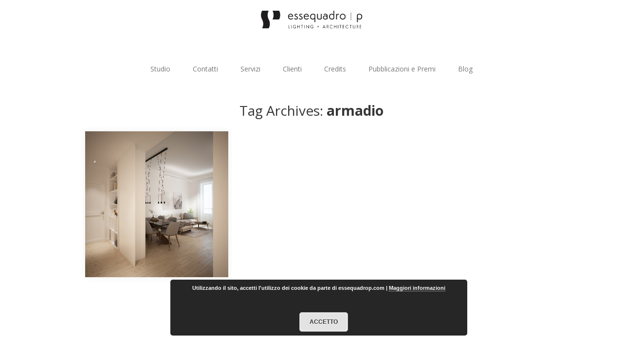

--- FILE ---
content_type: text/html; charset=UTF-8
request_url: https://www.essequadrop.com/tag/armadio/
body_size: 9961
content:
<!DOCTYPE html>
<html lang="it-IT">
<head>
	<meta charset="UTF-8">
	<meta name="viewport" content="width=device-width, initial-scale=1">
	<link rel="profile" href="http://gmpg.org/xfn/11">
	<link rel="pingback" href="https://www.essequadrop.com/xmlrpc.php">
	<!--[if lt IE 9]>
	<script src="https://www.essequadrop.com/wp-content/themes/gk-portfolio/js/html5.js"></script>
	<![endif]-->
	<style>
#wpadminbar #wp-admin-bar-wccp_free_top_button .ab-icon:before {
	content: "\f160";
	color: #02CA02;
	top: 3px;
}
#wpadminbar #wp-admin-bar-wccp_free_top_button .ab-icon {
	transform: rotate(45deg);
}
</style>
<meta name='robots' content='index, follow, max-image-preview:large, max-snippet:-1, max-video-preview:-1' />
<meta name="dlm-version" content="4.7.1">
	<!-- This site is optimized with the Yoast SEO plugin v19.8 - https://yoast.com/wordpress/plugins/seo/ -->
	<title>armadio Archivi - essequadro | p</title>
	<link rel="canonical" href="https://www.essequadrop.com/tag/armadio/" />
	<meta property="og:locale" content="it_IT" />
	<meta property="og:type" content="article" />
	<meta property="og:title" content="armadio Archivi - essequadro | p" />
	<meta property="og:url" content="https://www.essequadrop.com/tag/armadio/" />
	<meta property="og:site_name" content="essequadro | p" />
	<meta name="twitter:card" content="summary_large_image" />
	<script type="application/ld+json" class="yoast-schema-graph">{"@context":"https://schema.org","@graph":[{"@type":"CollectionPage","@id":"https://www.essequadrop.com/tag/armadio/","url":"https://www.essequadrop.com/tag/armadio/","name":"armadio Archivi - essequadro | p","isPartOf":{"@id":"https://www.essequadrop.com/#website"},"primaryImageOfPage":{"@id":"https://www.essequadrop.com/tag/armadio/#primaryimage"},"image":{"@id":"https://www.essequadrop.com/tag/armadio/#primaryimage"},"thumbnailUrl":"https://www.essequadrop.com/wp-content/uploads/2020/06/Anteprima-SF.jpg","breadcrumb":{"@id":"https://www.essequadrop.com/tag/armadio/#breadcrumb"},"inLanguage":"it-IT"},{"@type":"ImageObject","inLanguage":"it-IT","@id":"https://www.essequadrop.com/tag/armadio/#primaryimage","url":"https://www.essequadrop.com/wp-content/uploads/2020/06/Anteprima-SF.jpg","contentUrl":"https://www.essequadrop.com/wp-content/uploads/2020/06/Anteprima-SF.jpg","width":1200,"height":1200},{"@type":"BreadcrumbList","@id":"https://www.essequadrop.com/tag/armadio/#breadcrumb","itemListElement":[{"@type":"ListItem","position":1,"name":"Home","item":"https://www.essequadrop.com/"},{"@type":"ListItem","position":2,"name":"armadio"}]},{"@type":"WebSite","@id":"https://www.essequadrop.com/#website","url":"https://www.essequadrop.com/","name":"essequadro | p","description":"Lighting + Architecture","publisher":{"@id":"https://www.essequadrop.com/#organization"},"potentialAction":[{"@type":"SearchAction","target":{"@type":"EntryPoint","urlTemplate":"https://www.essequadrop.com/?s={search_term_string}"},"query-input":"required name=search_term_string"}],"inLanguage":"it-IT"},{"@type":"Organization","@id":"https://www.essequadrop.com/#organization","name":"essequadro | p","url":"https://www.essequadrop.com/","sameAs":[],"logo":{"@type":"ImageObject","inLanguage":"it-IT","@id":"https://www.essequadrop.com/#/schema/logo/image/","url":"https://www.essequadrop.com/wp-content/uploads/2015/05/logo-s2p-sitoulrabig.png","contentUrl":"https://www.essequadrop.com/wp-content/uploads/2015/05/logo-s2p-sitoulrabig.png","width":1600,"height":400,"caption":"essequadro | p"},"image":{"@id":"https://www.essequadrop.com/#/schema/logo/image/"}}]}</script>
	<!-- / Yoast SEO plugin. -->


<link rel='dns-prefetch' href='//fonts.googleapis.com' />
<link rel='dns-prefetch' href='//s.w.org' />
<link rel="alternate" type="application/rss+xml" title="essequadro | p &raquo; Feed" href="https://www.essequadrop.com/feed/" />
<link rel="alternate" type="application/rss+xml" title="essequadro | p &raquo; Feed dei commenti" href="https://www.essequadrop.com/comments/feed/" />
<link rel="alternate" type="application/rss+xml" title="essequadro | p &raquo; armadio Feed del tag" href="https://www.essequadrop.com/tag/armadio/feed/" />
<script type="text/javascript">
window._wpemojiSettings = {"baseUrl":"https:\/\/s.w.org\/images\/core\/emoji\/14.0.0\/72x72\/","ext":".png","svgUrl":"https:\/\/s.w.org\/images\/core\/emoji\/14.0.0\/svg\/","svgExt":".svg","source":{"concatemoji":"https:\/\/www.essequadrop.com\/wp-includes\/js\/wp-emoji-release.min.js?ver=6.0.11"}};
/*! This file is auto-generated */
!function(e,a,t){var n,r,o,i=a.createElement("canvas"),p=i.getContext&&i.getContext("2d");function s(e,t){var a=String.fromCharCode,e=(p.clearRect(0,0,i.width,i.height),p.fillText(a.apply(this,e),0,0),i.toDataURL());return p.clearRect(0,0,i.width,i.height),p.fillText(a.apply(this,t),0,0),e===i.toDataURL()}function c(e){var t=a.createElement("script");t.src=e,t.defer=t.type="text/javascript",a.getElementsByTagName("head")[0].appendChild(t)}for(o=Array("flag","emoji"),t.supports={everything:!0,everythingExceptFlag:!0},r=0;r<o.length;r++)t.supports[o[r]]=function(e){if(!p||!p.fillText)return!1;switch(p.textBaseline="top",p.font="600 32px Arial",e){case"flag":return s([127987,65039,8205,9895,65039],[127987,65039,8203,9895,65039])?!1:!s([55356,56826,55356,56819],[55356,56826,8203,55356,56819])&&!s([55356,57332,56128,56423,56128,56418,56128,56421,56128,56430,56128,56423,56128,56447],[55356,57332,8203,56128,56423,8203,56128,56418,8203,56128,56421,8203,56128,56430,8203,56128,56423,8203,56128,56447]);case"emoji":return!s([129777,127995,8205,129778,127999],[129777,127995,8203,129778,127999])}return!1}(o[r]),t.supports.everything=t.supports.everything&&t.supports[o[r]],"flag"!==o[r]&&(t.supports.everythingExceptFlag=t.supports.everythingExceptFlag&&t.supports[o[r]]);t.supports.everythingExceptFlag=t.supports.everythingExceptFlag&&!t.supports.flag,t.DOMReady=!1,t.readyCallback=function(){t.DOMReady=!0},t.supports.everything||(n=function(){t.readyCallback()},a.addEventListener?(a.addEventListener("DOMContentLoaded",n,!1),e.addEventListener("load",n,!1)):(e.attachEvent("onload",n),a.attachEvent("onreadystatechange",function(){"complete"===a.readyState&&t.readyCallback()})),(e=t.source||{}).concatemoji?c(e.concatemoji):e.wpemoji&&e.twemoji&&(c(e.twemoji),c(e.wpemoji)))}(window,document,window._wpemojiSettings);
</script>
<style type="text/css">
img.wp-smiley,
img.emoji {
	display: inline !important;
	border: none !important;
	box-shadow: none !important;
	height: 1em !important;
	width: 1em !important;
	margin: 0 0.07em !important;
	vertical-align: -0.1em !important;
	background: none !important;
	padding: 0 !important;
}
</style>
	<link rel='stylesheet' id='pt-cv-public-style-css'  href='https://www.essequadrop.com/wp-content/plugins/content-views-query-and-display-post-page/public/assets/css/cv.css?ver=4.1' type='text/css' media='all' />
<link rel='stylesheet' id='pt-cv-public-pro-style-css'  href='https://www.essequadrop.com/wp-content/plugins/pt-content-views-pro/public/assets/css/cvpro.min.css?ver=7.2.2' type='text/css' media='all' />
<link rel='stylesheet' id='wp-block-library-css'  href='https://www.essequadrop.com/wp-includes/css/dist/block-library/style.min.css?ver=6.0.11' type='text/css' media='all' />
<style id='global-styles-inline-css' type='text/css'>
body{--wp--preset--color--black: #000000;--wp--preset--color--cyan-bluish-gray: #abb8c3;--wp--preset--color--white: #ffffff;--wp--preset--color--pale-pink: #f78da7;--wp--preset--color--vivid-red: #cf2e2e;--wp--preset--color--luminous-vivid-orange: #ff6900;--wp--preset--color--luminous-vivid-amber: #fcb900;--wp--preset--color--light-green-cyan: #7bdcb5;--wp--preset--color--vivid-green-cyan: #00d084;--wp--preset--color--pale-cyan-blue: #8ed1fc;--wp--preset--color--vivid-cyan-blue: #0693e3;--wp--preset--color--vivid-purple: #9b51e0;--wp--preset--gradient--vivid-cyan-blue-to-vivid-purple: linear-gradient(135deg,rgba(6,147,227,1) 0%,rgb(155,81,224) 100%);--wp--preset--gradient--light-green-cyan-to-vivid-green-cyan: linear-gradient(135deg,rgb(122,220,180) 0%,rgb(0,208,130) 100%);--wp--preset--gradient--luminous-vivid-amber-to-luminous-vivid-orange: linear-gradient(135deg,rgba(252,185,0,1) 0%,rgba(255,105,0,1) 100%);--wp--preset--gradient--luminous-vivid-orange-to-vivid-red: linear-gradient(135deg,rgba(255,105,0,1) 0%,rgb(207,46,46) 100%);--wp--preset--gradient--very-light-gray-to-cyan-bluish-gray: linear-gradient(135deg,rgb(238,238,238) 0%,rgb(169,184,195) 100%);--wp--preset--gradient--cool-to-warm-spectrum: linear-gradient(135deg,rgb(74,234,220) 0%,rgb(151,120,209) 20%,rgb(207,42,186) 40%,rgb(238,44,130) 60%,rgb(251,105,98) 80%,rgb(254,248,76) 100%);--wp--preset--gradient--blush-light-purple: linear-gradient(135deg,rgb(255,206,236) 0%,rgb(152,150,240) 100%);--wp--preset--gradient--blush-bordeaux: linear-gradient(135deg,rgb(254,205,165) 0%,rgb(254,45,45) 50%,rgb(107,0,62) 100%);--wp--preset--gradient--luminous-dusk: linear-gradient(135deg,rgb(255,203,112) 0%,rgb(199,81,192) 50%,rgb(65,88,208) 100%);--wp--preset--gradient--pale-ocean: linear-gradient(135deg,rgb(255,245,203) 0%,rgb(182,227,212) 50%,rgb(51,167,181) 100%);--wp--preset--gradient--electric-grass: linear-gradient(135deg,rgb(202,248,128) 0%,rgb(113,206,126) 100%);--wp--preset--gradient--midnight: linear-gradient(135deg,rgb(2,3,129) 0%,rgb(40,116,252) 100%);--wp--preset--duotone--dark-grayscale: url('#wp-duotone-dark-grayscale');--wp--preset--duotone--grayscale: url('#wp-duotone-grayscale');--wp--preset--duotone--purple-yellow: url('#wp-duotone-purple-yellow');--wp--preset--duotone--blue-red: url('#wp-duotone-blue-red');--wp--preset--duotone--midnight: url('#wp-duotone-midnight');--wp--preset--duotone--magenta-yellow: url('#wp-duotone-magenta-yellow');--wp--preset--duotone--purple-green: url('#wp-duotone-purple-green');--wp--preset--duotone--blue-orange: url('#wp-duotone-blue-orange');--wp--preset--font-size--small: 13px;--wp--preset--font-size--medium: 20px;--wp--preset--font-size--large: 36px;--wp--preset--font-size--x-large: 42px;}.has-black-color{color: var(--wp--preset--color--black) !important;}.has-cyan-bluish-gray-color{color: var(--wp--preset--color--cyan-bluish-gray) !important;}.has-white-color{color: var(--wp--preset--color--white) !important;}.has-pale-pink-color{color: var(--wp--preset--color--pale-pink) !important;}.has-vivid-red-color{color: var(--wp--preset--color--vivid-red) !important;}.has-luminous-vivid-orange-color{color: var(--wp--preset--color--luminous-vivid-orange) !important;}.has-luminous-vivid-amber-color{color: var(--wp--preset--color--luminous-vivid-amber) !important;}.has-light-green-cyan-color{color: var(--wp--preset--color--light-green-cyan) !important;}.has-vivid-green-cyan-color{color: var(--wp--preset--color--vivid-green-cyan) !important;}.has-pale-cyan-blue-color{color: var(--wp--preset--color--pale-cyan-blue) !important;}.has-vivid-cyan-blue-color{color: var(--wp--preset--color--vivid-cyan-blue) !important;}.has-vivid-purple-color{color: var(--wp--preset--color--vivid-purple) !important;}.has-black-background-color{background-color: var(--wp--preset--color--black) !important;}.has-cyan-bluish-gray-background-color{background-color: var(--wp--preset--color--cyan-bluish-gray) !important;}.has-white-background-color{background-color: var(--wp--preset--color--white) !important;}.has-pale-pink-background-color{background-color: var(--wp--preset--color--pale-pink) !important;}.has-vivid-red-background-color{background-color: var(--wp--preset--color--vivid-red) !important;}.has-luminous-vivid-orange-background-color{background-color: var(--wp--preset--color--luminous-vivid-orange) !important;}.has-luminous-vivid-amber-background-color{background-color: var(--wp--preset--color--luminous-vivid-amber) !important;}.has-light-green-cyan-background-color{background-color: var(--wp--preset--color--light-green-cyan) !important;}.has-vivid-green-cyan-background-color{background-color: var(--wp--preset--color--vivid-green-cyan) !important;}.has-pale-cyan-blue-background-color{background-color: var(--wp--preset--color--pale-cyan-blue) !important;}.has-vivid-cyan-blue-background-color{background-color: var(--wp--preset--color--vivid-cyan-blue) !important;}.has-vivid-purple-background-color{background-color: var(--wp--preset--color--vivid-purple) !important;}.has-black-border-color{border-color: var(--wp--preset--color--black) !important;}.has-cyan-bluish-gray-border-color{border-color: var(--wp--preset--color--cyan-bluish-gray) !important;}.has-white-border-color{border-color: var(--wp--preset--color--white) !important;}.has-pale-pink-border-color{border-color: var(--wp--preset--color--pale-pink) !important;}.has-vivid-red-border-color{border-color: var(--wp--preset--color--vivid-red) !important;}.has-luminous-vivid-orange-border-color{border-color: var(--wp--preset--color--luminous-vivid-orange) !important;}.has-luminous-vivid-amber-border-color{border-color: var(--wp--preset--color--luminous-vivid-amber) !important;}.has-light-green-cyan-border-color{border-color: var(--wp--preset--color--light-green-cyan) !important;}.has-vivid-green-cyan-border-color{border-color: var(--wp--preset--color--vivid-green-cyan) !important;}.has-pale-cyan-blue-border-color{border-color: var(--wp--preset--color--pale-cyan-blue) !important;}.has-vivid-cyan-blue-border-color{border-color: var(--wp--preset--color--vivid-cyan-blue) !important;}.has-vivid-purple-border-color{border-color: var(--wp--preset--color--vivid-purple) !important;}.has-vivid-cyan-blue-to-vivid-purple-gradient-background{background: var(--wp--preset--gradient--vivid-cyan-blue-to-vivid-purple) !important;}.has-light-green-cyan-to-vivid-green-cyan-gradient-background{background: var(--wp--preset--gradient--light-green-cyan-to-vivid-green-cyan) !important;}.has-luminous-vivid-amber-to-luminous-vivid-orange-gradient-background{background: var(--wp--preset--gradient--luminous-vivid-amber-to-luminous-vivid-orange) !important;}.has-luminous-vivid-orange-to-vivid-red-gradient-background{background: var(--wp--preset--gradient--luminous-vivid-orange-to-vivid-red) !important;}.has-very-light-gray-to-cyan-bluish-gray-gradient-background{background: var(--wp--preset--gradient--very-light-gray-to-cyan-bluish-gray) !important;}.has-cool-to-warm-spectrum-gradient-background{background: var(--wp--preset--gradient--cool-to-warm-spectrum) !important;}.has-blush-light-purple-gradient-background{background: var(--wp--preset--gradient--blush-light-purple) !important;}.has-blush-bordeaux-gradient-background{background: var(--wp--preset--gradient--blush-bordeaux) !important;}.has-luminous-dusk-gradient-background{background: var(--wp--preset--gradient--luminous-dusk) !important;}.has-pale-ocean-gradient-background{background: var(--wp--preset--gradient--pale-ocean) !important;}.has-electric-grass-gradient-background{background: var(--wp--preset--gradient--electric-grass) !important;}.has-midnight-gradient-background{background: var(--wp--preset--gradient--midnight) !important;}.has-small-font-size{font-size: var(--wp--preset--font-size--small) !important;}.has-medium-font-size{font-size: var(--wp--preset--font-size--medium) !important;}.has-large-font-size{font-size: var(--wp--preset--font-size--large) !important;}.has-x-large-font-size{font-size: var(--wp--preset--font-size--x-large) !important;}
</style>
<link rel='stylesheet' id='uaf_client_css-css'  href='https://www.essequadrop.com/wp-content/uploads/useanyfont/uaf.css?ver=1753889817' type='text/css' media='all' />
<link rel='stylesheet' id='wpos-slick-style-css'  href='https://www.essequadrop.com/wp-content/plugins/wp-logo-showcase-responsive-slider-pro/assets/css/slick.css?ver=1.6' type='text/css' media='all' />
<link rel='stylesheet' id='wpos-animate-style-css'  href='https://www.essequadrop.com/wp-content/plugins/wp-logo-showcase-responsive-slider-pro/assets/css/animate.min.css?ver=1.6' type='text/css' media='all' />
<link rel='stylesheet' id='wpls-pro-public-style-css'  href='https://www.essequadrop.com/wp-content/plugins/wp-logo-showcase-responsive-slider-pro/assets/css/wpls-pro-public.min.css?ver=1.6' type='text/css' media='all' />
<link rel='stylesheet' id='portfolio-normalize-css'  href='https://www.essequadrop.com/wp-content/themes/gk-portfolio/css/normalize.css?ver=6.0.11' type='text/css' media='all' />
<link rel='stylesheet' id='portfolio-font-awesome-css'  href='https://www.essequadrop.com/wp-content/themes/gk-portfolio/css/font.awesome.css?ver=4.0.3' type='text/css' media='all' />
<link rel='stylesheet' id='chld_thm_cfg_parent-css'  href='https://www.essequadrop.com/wp-content/themes/gk-portfolio/style.css?ver=6.0.11' type='text/css' media='all' />
<link rel='stylesheet' id='portfolio-fonts-css'  href='https://fonts.googleapis.com/css?family=Open+Sans%3A700&#038;ver=6.0.11' type='text/css' media='all' />
<link rel='stylesheet' id='portfolio-fonts-body-css'  href='https://fonts.googleapis.com/css?family=Open+Sans%3A400&#038;ver=6.0.11' type='text/css' media='all' />
<link rel='stylesheet' id='portfolio-style-css'  href='https://www.essequadrop.com/wp-content/themes/gk-portfolio-child02/style.css?ver=1.5.3.1753713802' type='text/css' media='all' />
<!--[if lt IE 9]>
<link rel='stylesheet' id='portfolio-ie8-css'  href='https://www.essequadrop.com/wp-content/themes/gk-portfolio/css/ie8.css?ver=6.0.11' type='text/css' media='all' />
<![endif]-->
<!--[if IE 9]>
<link rel='stylesheet' id='portfolio-ie9-css'  href='https://www.essequadrop.com/wp-content/themes/gk-portfolio/css/ie9.css?ver=6.0.11' type='text/css' media='all' />
<![endif]-->
<link rel='stylesheet' id='slb_core-css'  href='https://www.essequadrop.com/wp-content/plugins/simple-lightbox/client/css/app.css?ver=2.9.2' type='text/css' media='all' />
<script type='text/javascript' src='https://www.essequadrop.com/wp-includes/js/jquery/jquery.min.js?ver=3.6.0' id='jquery-core-js'></script>
<script type='text/javascript' src='https://www.essequadrop.com/wp-includes/js/jquery/jquery-migrate.min.js?ver=3.3.2' id='jquery-migrate-js'></script>
<link rel="https://api.w.org/" href="https://www.essequadrop.com/wp-json/" /><link rel="alternate" type="application/json" href="https://www.essequadrop.com/wp-json/wp/v2/tags/684" /><link rel="EditURI" type="application/rsd+xml" title="RSD" href="https://www.essequadrop.com/xmlrpc.php?rsd" />
<link rel="wlwmanifest" type="application/wlwmanifest+xml" href="https://www.essequadrop.com/wp-includes/wlwmanifest.xml" /> 
<meta name="generator" content="WordPress 6.0.11" />
<script id="wpcp_disable_Right_Click" type="text/javascript">
document.ondragstart = function() { return false;}
	function nocontext(e) {
	   return false;
	}
	document.oncontextmenu = nocontext;
</script>
<style>
.unselectable
{
-moz-user-select:none;
-webkit-user-select:none;
cursor: default;
}
html
{
-webkit-touch-callout: none;
-webkit-user-select: none;
-khtml-user-select: none;
-moz-user-select: none;
-ms-user-select: none;
user-select: none;
-webkit-tap-highlight-color: rgba(0,0,0,0);
}
</style>
<script id="wpcp_css_disable_selection" type="text/javascript">
var e = document.getElementsByTagName('body')[0];
if(e)
{
	e.setAttribute('unselectable',"on");
}
</script>
   
    <style type="text/css">
    	body { font-family: , sans-serif; }
        .site-title { font-family: , sans-serif; }
    	
    	.site-main #page {
    		max-width: 950px;
    	}
    
    	#primary,
    	#comments,
    	.author-info,
    	.attachment #primary,
    	.site-content.archive #gk-search,
    	.search-no-results .page-content {
    		width: 800px;
    	}
    
    	    
        a,
        a.inverse:active,
        a.inverse:focus,
        a.inverse:hover,
        button,
        input[type="submit"],
        input[type="button"],
        input[type="reset"],
        .entry-summary .readon,
        .comment-author .fn,
        .comment-author .url,
        .comment-reply-link,
        .comment-reply-login,
        #content .tags-links a:active,
        #content .tags-links a:focus,
        #content .tags-links a:hover,
        .nav-menu li a:active,
        .nav-menu li a:focus,
        .nav-menu li a:hover,
        ul.nav-menu ul a:hover,
        .nav-menu ul ul a:hover,
        .gk-social-buttons a:hover:before,
        .format-gallery .entry-content .page-links a:hover,
        .format-audio .entry-content .page-links a:hover,
        .format-status .entry-content .page-links a:hover,
        .format-video .entry-content .page-links a:hover,
        .format-chat .entry-content .page-links a:hover,
        .format-quote .entry-content .page-links a:hover,
        .page-links a:hover,
        .paging-navigation a:active,
        .paging-navigation a:focus,
        .paging-navigation a:hover,
        .comment-meta a:hover,
        .social-menu li:hover:before,
        .social-menu-topbar li:hover:before,
        .entry-title a:hover {
        	color: #000000;
        }
        button,
        input[type="submit"],
        input[type="button"],
        input[type="reset"],
        .entry-summary .readon {
        	border: 1px solid #000000;
        }
        body .nav-menu .current_page_item > a,
        body .nav-menu .current_page_ancestor > a,
        body .nav-menu .current-menu-item > a,
        body .nav-menu .current-menu-ancestor > a {
        	border-color: #000000;
        	color: #000000!important;
        }
        .format-status .entry-content .page-links a,
        .format-gallery .entry-content .page-links a,
        .format-chat .entry-content .page-links a,
        .format-quote .entry-content .page-links a,
        .page-links a {
        	background:  #000000;
        	border-color: #000000;
        }
        .hentry .mejs-controls .mejs-time-rail .mejs-time-current,
        .comment-post-author,
        .sticky .post-preview:after,
        .entry-header.sticky:after,
        .article-helper.sticky:after,
        #prev-post > a:hover,
        #next-post > a:hover {
        	background: #000000;
        }
        .comments-title > span,
        .comment-reply-title > span {
        	border-bottom-color: #000000;
        }
        
                
        .article-helper {
	        height: 300px; 
        }
        
        .site-content.archive article {
        	height: 336px;
        }
        
        .post-preview {
        	padding: 56px 36px 36px 36px;
        }
        
        @media (max-width: 1140px) {
        	.site-content.archive article {
        		height: 336px;
        	}
        	
        	.article-helper {
        		height: 320px;
        	}
        	
        	.post-preview {
        		padding: 20px 16px 36px 16px;
        	}
        }
    </style>
        <style type="text/css">
        .site-content.archive article { width: 33%; }
    </style> 
    	<style type="text/css">
	body.custom-background #main { background-color: #ffffff; }
	</style>
	<link rel="icon" href="https://www.essequadrop.com/wp-content/uploads/2015/04/cropped-favicon-32x32.png" sizes="32x32" />
<link rel="icon" href="https://www.essequadrop.com/wp-content/uploads/2015/04/cropped-favicon-192x192.png" sizes="192x192" />
<link rel="apple-touch-icon" href="https://www.essequadrop.com/wp-content/uploads/2015/04/cropped-favicon-180x180.png" />
<meta name="msapplication-TileImage" content="https://www.essequadrop.com/wp-content/uploads/2015/04/cropped-favicon-270x270.png" />
</head>
<body class="archive tag tag-armadio tag-684 custom-background unselectable metaslider-plugin">
	<!--[if lte IE 8]>
	<div id="ie-toolbar"><div>You're using an unsupported version of Internet Explorer. Please <a href="http://windows.microsoft.com/en-us/internet-explorer/products/ie/home">upgrade your browser</a> for the best user experience on our site. Thank you.</div></div>
	<![endif]-->
		<header id="masthead" class="site-header" role="banner">
			<a class="home-link" href="https://www.essequadrop.com/" title="essequadro | p" rel="home">
									<img src="https://www.essequadrop.com/wp-content/uploads/2025/07/nuovo_logo_25_piccolo.png" alt="essequadro | p" />
							</a>
			
						
					</header><!-- #masthead -->
				
		<div id="main" class="site-main">
			<div id="page" class="hfeed site">
		
				<nav id="site-navigation" class="main-navigation" role="navigation">
					<div class="menu-essequadrop-container"><ul id="menu-essequadrop" class="nav-menu"><li id="menu-item-750" class="menu-item menu-item-type-custom menu-item-object-custom menu-item-has-children menu-item-750"><a href="#">Studio</a>
<ul class="sub-menu">
	<li id="menu-item-38" class="menu-item menu-item-type-post_type menu-item-object-page menu-item-38"><a href="https://www.essequadrop.com/essequadrop/">essequadro | p</a></li>
	<li id="menu-item-37" class="menu-item menu-item-type-post_type menu-item-object-page menu-item-37"><a href="https://www.essequadrop.com/teamprogettisti/">Team</a></li>
</ul>
</li>
<li id="menu-item-39" class="menu-item menu-item-type-post_type menu-item-object-page menu-item-39"><a href="https://www.essequadrop.com/contatti/">Contatti</a></li>
<li id="menu-item-277" class="menu-item menu-item-type-post_type menu-item-object-page menu-item-277"><a href="https://www.essequadrop.com/servizi/">Servizi</a></li>
<li id="menu-item-840" class="menu-item menu-item-type-post_type menu-item-object-page menu-item-840"><a href="https://www.essequadrop.com/clienti/">Clienti</a></li>
<li id="menu-item-36" class="menu-item menu-item-type-post_type menu-item-object-page menu-item-36"><a href="https://www.essequadrop.com/credits/">Credits</a></li>
<li id="menu-item-816" class="menu-item menu-item-type-post_type menu-item-object-page menu-item-816"><a href="https://www.essequadrop.com/pubblicazioni/">Pubblicazioni e Premi</a></li>
<li id="menu-item-1138" class="menu-item menu-item-type-post_type menu-item-object-page menu-item-1138"><a href="https://www.essequadrop.com/blog/">Blog</a></li>
</ul></div>				</nav><!-- #site-navigation -->
	<div id="primary" class="content-area">
		<div id="content" class="site-content archive" role="main">

					<header class="archive-header">
				<h1 class="page-title">Tag Archives: <strong>armadio</strong></h1>

							</header><!-- .archive-header -->

							
<article id="post-1395" class=" no-animation post-1395 post type-post status-publish format-standard has-post-thumbnail hentry category-interior category-lighting-design category-progetti tag-ampliamenti tag-appartamento tag-architetti tag-architetti-cagliari tag-architetto tag-architettura tag-armadio tag-cabina tag-cabina-armadio tag-cagliari tag-chiavi tag-chiavi-in-mano tag-demolizioni tag-design tag-essequadro tag-essequadrop tag-giovani tag-illuminazione tag-impresa tag-ingegneria tag-interior tag-interior-design tag-lighting tag-lighting-design tag-luce tag-lusso tag-mano tag-marazzi tag-michele tag-michele-schintu tag-michele-schintu-lighting-designer tag-nuoro tag-olbia tag-oristano tag-p tag-professionisti tag-progettazione tag-proiettori tag-puddu tag-renovation tag-ristrutturazione tag-ristrutturazione-appartamento tag-sardegna tag-sassari tag-schintu tag-sospensioni tag-studio tag-studio-architetti tag-studio-di-progettazione tag-vendita tag-veronica tag-veronica-puddu" data-cols="3">
	<div class="article-helper notloaded slow-animation">
								<div class="post-preview transition animation animation-opacity">
				<header class="entry-header" data-url="https://www.essequadrop.com/casa-sf/">
						
			<img width="1200" height="1200" src="https://www.essequadrop.com/wp-content/uploads/2020/06/Anteprima-SF.jpg" class="attachment-gk-portfolio-size size-gk-portfolio-size wp-post-image" alt="" srcset="https://www.essequadrop.com/wp-content/uploads/2020/06/Anteprima-SF.jpg 1200w, https://www.essequadrop.com/wp-content/uploads/2020/06/Anteprima-SF-300x300.jpg 300w, https://www.essequadrop.com/wp-content/uploads/2020/06/Anteprima-SF-1024x1024.jpg 1024w, https://www.essequadrop.com/wp-content/uploads/2020/06/Anteprima-SF-150x150.jpg 150w, https://www.essequadrop.com/wp-content/uploads/2020/06/Anteprima-SF-768x768.jpg 768w" sizes="(max-width: 1200px) 100vw, 1200px" />			
		<h2 class="entry-title">
				<a href="https://www.essequadrop.com/casa-sf/" rel="bookmark">
					CASA SF				</a>
			</h2>
	</header><!-- .entry-header -->
			
				<div class="entry-summary">
					<a href="https://www.essequadrop.com/casa-sf/" rel="bookmark"><p>2021<br />
Privato<br />
Decimomannu (CA)</p>
<p>&#8230;&#8230;</p>
<p>&#8230;&#8230;&hellip;</p>
</a>
				</div><!-- .entry-summary -->
			</div>
								</div>
</article><!-- #post -->
			
		
		</div><!-- #content -->
		
			</div><!-- #primary -->

		</div><!-- #main -->
	</div><!-- #page -->
	
	<footer id="gk-footer" role="contentinfo">
				
		<div id="gk-social">
			<div class="menu-essequadrop-container"><ul id="menu-essequadrop-1" class="social-menu"><li class="menu-item menu-item-type-custom menu-item-object-custom menu-item-has-children menu-item-750"><a href="#">Studio</a>
<ul class="sub-menu">
	<li class="menu-item menu-item-type-post_type menu-item-object-page menu-item-38"><a href="https://www.essequadrop.com/essequadrop/">essequadro | p</a></li>
	<li class="menu-item menu-item-type-post_type menu-item-object-page menu-item-37"><a href="https://www.essequadrop.com/teamprogettisti/">Team</a></li>
</ul>
</li>
<li class="menu-item menu-item-type-post_type menu-item-object-page menu-item-39"><a href="https://www.essequadrop.com/contatti/">Contatti</a></li>
<li class="menu-item menu-item-type-post_type menu-item-object-page menu-item-277"><a href="https://www.essequadrop.com/servizi/">Servizi</a></li>
<li class="menu-item menu-item-type-post_type menu-item-object-page menu-item-840"><a href="https://www.essequadrop.com/clienti/">Clienti</a></li>
<li class="menu-item menu-item-type-post_type menu-item-object-page menu-item-36"><a href="https://www.essequadrop.com/credits/">Credits</a></li>
<li class="menu-item menu-item-type-post_type menu-item-object-page menu-item-816"><a href="https://www.essequadrop.com/pubblicazioni/">Pubblicazioni e Premi</a></li>
<li class="menu-item menu-item-type-post_type menu-item-object-page menu-item-1138"><a href="https://www.essequadrop.com/blog/">Blog</a></li>
</ul></div>		</div>
		
		<div id="gk-copyrights">
						
			<p class="copyright">Free WordPress Theme designed by  <a href="https://www.gavick.com">Gavick.com</a></p>
			<p class="poweredby">Proudly published with  <a href="http://wordpress.org/">WordPress</a></p>
		</div><!-- .site-info -->
	</footer><!-- end of #gk-footer -->
	
		<div id="wpcp-error-message" class="msgmsg-box-wpcp hideme"><span>error: </span>Content protected!</div>
	<script>
	var timeout_result;
	function show_wpcp_message(smessage)
	{
		if (smessage !== "")
			{
			var smessage_text = '<span>Alert: </span>'+smessage;
			document.getElementById("wpcp-error-message").innerHTML = smessage_text;
			document.getElementById("wpcp-error-message").className = "msgmsg-box-wpcp warning-wpcp showme";
			clearTimeout(timeout_result);
			timeout_result = setTimeout(hide_message, 3000);
			}
	}
	function hide_message()
	{
		document.getElementById("wpcp-error-message").className = "msgmsg-box-wpcp warning-wpcp hideme";
	}
	</script>
		<style>
	@media print {
	body * {display: none !important;}
		body:after {
		content: "You are not allowed to print preview this page, Thank you"; }
	}
	</style>
		<style type="text/css">
	#wpcp-error-message {
	    direction: ltr;
	    text-align: center;
	    transition: opacity 900ms ease 0s;
	    z-index: 99999999;
	}
	.hideme {
    	opacity:0;
    	visibility: hidden;
	}
	.showme {
    	opacity:1;
    	visibility: visible;
	}
	.msgmsg-box-wpcp {
		border:1px solid #f5aca6;
		border-radius: 10px;
		color: #555;
		font-family: Tahoma;
		font-size: 11px;
		margin: 10px;
		padding: 10px 36px;
		position: fixed;
		width: 255px;
		top: 50%;
  		left: 50%;
  		margin-top: -10px;
  		margin-left: -130px;
  		-webkit-box-shadow: 0px 0px 34px 2px rgba(242,191,191,1);
		-moz-box-shadow: 0px 0px 34px 2px rgba(242,191,191,1);
		box-shadow: 0px 0px 34px 2px rgba(242,191,191,1);
	}
	.msgmsg-box-wpcp span {
		font-weight:bold;
		text-transform:uppercase;
	}
		.warning-wpcp {
		background:#ffecec url('https://www.essequadrop.com/wp-content/plugins/wp-content-copy-protector/images/warning.png') no-repeat 10px 50%;
	}
    </style>
<link rel='stylesheet' id='basecss-css'  href='https://www.essequadrop.com/wp-content/plugins/eu-cookie-law/css/style.css?ver=6.0.11' type='text/css' media='all' />
<script type='text/javascript' id='pt-cv-content-views-script-js-extra'>
/* <![CDATA[ */
var PT_CV_PUBLIC = {"_prefix":"pt-cv-","page_to_show":"5","_nonce":"8813b1f25f","is_admin":"","is_mobile":"","ajaxurl":"https:\/\/www.essequadrop.com\/wp-admin\/admin-ajax.php","lang":"","loading_image_src":"data:image\/gif;base64,R0lGODlhDwAPALMPAMrKygwMDJOTkz09PZWVla+vr3p6euTk5M7OzuXl5TMzMwAAAJmZmWZmZszMzP\/\/\/yH\/[base64]\/wyVlamTi3nSdgwFNdhEJgTJoNyoB9ISYoQmdjiZPcj7EYCAeCF1gEDo4Dz2eIAAAh+QQFCgAPACwCAAAADQANAAAEM\/DJBxiYeLKdX3IJZT1FU0iIg2RNKx3OkZVnZ98ToRD4MyiDnkAh6BkNC0MvsAj0kMpHBAAh+QQFCgAPACwGAAAACQAPAAAEMDC59KpFDll73HkAA2wVY5KgiK5b0RRoI6MuzG6EQqCDMlSGheEhUAgqgUUAFRySIgAh+QQFCgAPACwCAAIADQANAAAEM\/DJKZNLND\/[base64]","is_mobile_tablet":"","sf_no_post_found":"Nessun articolo trovato.","lf__separator":","};
var PT_CV_PAGINATION = {"first":"\u00ab","prev":"\u2039","next":"\u203a","last":"\u00bb","goto_first":"Go to first page","goto_prev":"Go to previous page","goto_next":"Go to next page","goto_last":"Go to last page","current_page":"Current page is","goto_page":"Go to page"};
/* ]]> */
</script>
<script type='text/javascript' src='https://www.essequadrop.com/wp-content/plugins/content-views-query-and-display-post-page/public/assets/js/cv.js?ver=4.1' id='pt-cv-content-views-script-js'></script>
<script type='text/javascript' src='https://www.essequadrop.com/wp-content/plugins/pt-content-views-pro/public/assets/js/cvpro.min.js?ver=7.2.2' id='pt-cv-public-pro-script-js'></script>
<script type='text/javascript' id='dlm-xhr-js-extra'>
/* <![CDATA[ */
var dlmXHRtranslations = {"error":"An error occurred while trying to download the file. Please try again."};
/* ]]> */
</script>
<script type='text/javascript' id='dlm-xhr-js-before'>
const dlmXHR = {"xhr_links":{"class":["download-link","download-button"]},"prevent_duplicates":true,"ajaxUrl":"https:\/\/www.essequadrop.com\/wp-admin\/admin-ajax.php","nonce":"e149df6aae"}; dlmXHRinstance = {};
</script>
<script type='text/javascript' src='https://www.essequadrop.com/wp-content/plugins/download-monitor/assets/js/dlm-xhr.min.js?ver=4.7.1' id='dlm-xhr-js'></script>
<script type='text/javascript' src='https://www.essequadrop.com/wp-content/themes/gk-portfolio/js/functions.js?ver=6.0.11' id='portfolio-script-js'></script>
<script type='text/javascript' src='https://www.essequadrop.com/wp-content/themes/gk-portfolio/js/jquery.fitvids.js?ver=6.0.11' id='portfolio-video-js'></script>
<script type='text/javascript' id='eucookielaw-scripts-js-extra'>
/* <![CDATA[ */
var eucookielaw_data = {"euCookieSet":"","autoBlock":"0","expireTimer":"30","scrollConsent":"0","networkShareURL":"","isCookiePage":"","isRefererWebsite":""};
/* ]]> */
</script>
<script type='text/javascript' src='https://www.essequadrop.com/wp-content/plugins/eu-cookie-law/js/scripts.js?ver=3.1.6' id='eucookielaw-scripts-js'></script>
<script type="text/javascript" id="slb_context">/* <![CDATA[ */if ( !!window.jQuery ) {(function($){$(document).ready(function(){if ( !!window.SLB ) { {$.extend(SLB, {"context":["public","user_guest"]});} }})})(jQuery);}/* ]]> */</script>
			<script type="text/javascript" id="pt-cv-custom-script-ec0967cck2">
			(function($){$(function(){ 
/* Disable lightbox on mobile devices */
var cvp_lightbox_disable_on_mobile=function(){PT_CV_PUBLIC.is_mobile&&$(".pt-cv-lightbox, .pt-cv-lightbox-image").removeClass("cvpboxElement").attr("target","_self")};cvp_lightbox_disable_on_mobile(),$("body").on("pt-cv-pagination-finished",function(){cvp_lightbox_disable_on_mobile()});
 });}(jQuery));			</script>
			<!-- Eu Cookie Law 3.1.6 --><div class="pea_cook_wrapper pea_cook_bottomcenter" style="color:#FFFFFF;background:rgb(0,0,0);background: rgba(0,0,0,0.85);"><p>Utilizzando il sito, accetti l&#039;utilizzo dei cookie da parte di essequadrop.com |  <a style="color:#FFFFFF;" href="#" id="fom">Maggiori informazioni</a> <button id="pea_cook_btn" class="pea_cook_btn">Accetto</button></p></div><div class="pea_cook_more_info_popover"><div class="pea_cook_more_info_popover_inner" style="color:#FFFFFF;background-color: rgba(0,0,0,0.9);"><p>Questo sito utilizza i cookie per fonire la migliore esperienza di navigazione possibile. Continuando a utilizzare questo sito senza modificare le impostazioni dei cookie o clicchi su "Accetta" permetti al loro utilizzo.
WE USE COOKIES TO IMPROVE YOUR VIEWING EXPERIENCE. BY CONTINUING TO BROWSE OUR SITE YOU ACCEPT OUR COOKIE POLICY. </p><p><a style="color:#FFFFFF;" href="#" id="pea_close">Chiudi</a></p></div></div></body>
</html>

<!-- Dynamic page generated in 0.134 seconds. -->
<!-- Cached page generated by WP-Super-Cache on 2026-01-20 13:50:09 -->

<!-- super cache -->

--- FILE ---
content_type: text/css
request_url: https://www.essequadrop.com/wp-content/uploads/useanyfont/uaf.css?ver=1753889817
body_size: 74
content:
				@font-face {
					font-family: 'semplicita';
					src: url('/wp-content/uploads/useanyfont/5016Semplicita.woff2') format('woff2'),
						url('/wp-content/uploads/useanyfont/5016Semplicita.woff') format('woff');
					  font-display: auto;
				}

				.semplicita{font-family: 'semplicita' !important;}

		

--- FILE ---
content_type: text/css
request_url: https://www.essequadrop.com/wp-content/themes/gk-portfolio-child02/style.css?ver=1.5.3.1753713802
body_size: 600
content:
/*
Theme Name: GK Portfolio Child 02
Theme URI: https://www.gavick.com/wordpress-themes/portfolio,174.html
Template: gk-portfolio
Author: GavickPro
Author URI: http://www.gavick.com
Description: If you’re a photographer, designer or creative blogger, you know how much of an impact strong visuals can have. It’s not enough to just write about your skills, or talk about what works in design; it has to be seen to be understood. With the clean, elegant design offered by this free Portfolio WordPress theme that puts all the emphasis on your creative work, you can craft an alluring, attractive and relaxed website that echoes the qualities that you put into your writing and images. Reveal and hover animations provide a dynamic backdrop without intrusion, and the dialed-back layout keeps attention focused on your content. Provide your blog or portfolio site with the perfect foundation with Porfolio...
Tags: grid-layout,footer-widgets,blog,photography,portfolio,one-column,custom-background,custom-colors,custom-menu,editor-style,featured-images,post-formats,sticky-post,threaded-comments,translation-ready
Version: 1.5.3.1753713802
Updated: 2025-07-28 14:43:22

*/

